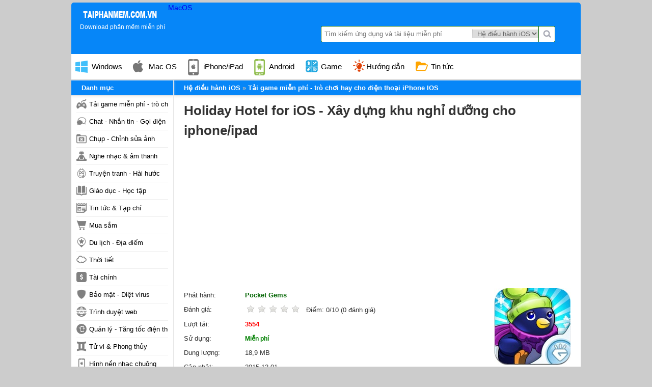

--- FILE ---
content_type: text/html; charset=UTF-8
request_url: https://taiphanmem.com.vn/tai-game-holiday-hotel-for-ios-xay-dung-khu-nghi-duong-cho-iphone-ipad-2065
body_size: 14398
content:

<!DOCTYPE html PUBLIC "-//WAPFORUM//DTD XHTML Mobile 1.0//vn" "http://www.wapforum.org/DTD/xhtml-mobile10.dtd">
<html>

<head>
    <meta http-equiv="Content-Type" content="text/html; charset=UTF-8">
    <title>Tải game Holiday Hotel for iOS - Xây dựng khu nghỉ dưỡng cho iphone/ipad</title>
    <meta name="description" content="Holiday Hotel for iOS, Bạn có thể xây dựng một khu nghỉ mát 5 sao và khám phá ra những bí mật của Secret Santa Party cho những vật nuôi của bạn trong kỳ nghỉ.">
    <meta name="keywords" content="Holiday Hotel for iOS, Holiday Hotel for iOS, Holiday Hotel 1.0, build resort, xây dựng khách sạn, xây dựng khu nghỉ dưỡng">
    <meta name="viewport" content="width=device-width">
    <meta name="language" content="vi">
    <meta content="https://taiphanmem.com.vn/tai-game-holiday-hotel-for-ios-xay-dung-khu-nghi-duong-cho-iphone-ipad-2065" itemprop="url" property="og:url">

    <meta property="og:title" content="Tải game Holiday Hotel for iOS - Xây dựng khu nghỉ dưỡng cho iphone/ipad" />
    <meta property="og:description" itemprop="description" content="Holiday Hotel for iOS, Bạn có thể xây dựng một khu nghỉ mát 5 sao và khám phá ra những bí mật của Secret Santa Party cho những vật nuôi của bạn trong kỳ nghỉ.">
    <meta property="og:image" itemprop="thumbnailUrl" content="https://taiphanmem.com.vn/data/images/319holiday-hotel-for-ios-xay-dung-khu-nghi-duong-cho-iphone-ipad.png">
    <link rel="stylesheet" href="https://taiphanmem.com.vn/css/reset.min.css">
    <link rel="stylesheet" href="https://taiphanmem.com.vn/css/style.min.css?v=2">
    
    <link rel="icon" sizes="228x228" href="https://taiphanmem.com.vn/images/favicon.ico" />

    <script type="text/javascript" src="https://code.jquery.com/jquery-3.5.1.min.js"></script>
    <script type="text/javascript" src="https://taiphanmem.com.vn/js/jquery.smartfixedobject.js"></script>
    <link rel="stylesheet" href="https://taiphanmem.com.vn/css/textlink.v3.css">
    <link rel="stylesheet" href="https://taiphanmem.com.vn/css/style.css">    <meta name="p:domain_verify" content="17815f5c167e888380f9b68d83bab1a7" />
    <link rel="alternate" href="https://taiphanmem.com.vn/tai-game-holiday-hotel-for-ios-xay-dung-khu-nghi-duong-cho-iphone-ipad-2065" hreflang="vi-vn" />
    <script async src="https://pagead2.googlesyndication.com/pagead/js/adsbygoogle.js?client=ca-pub-1405858229168267"
     crossorigin="anonymous"></script>
    <!-- Google Tag Manager -->
    <script>
        (function(w, d, s, l, i) {
            w[l] = w[l] || [];
            w[l].push({
                'gtm.start': new Date().getTime(),
                event: 'gtm.js'
            });
            var f = d.getElementsByTagName(s)[0],
                j = d.createElement(s),
                dl = l != 'dataLayer' ? '&l=' + l : '';
            j.async = true;
            j.src =
                'https://www.googletagmanager.com/gtm.js?id=' + i + dl;
            f.parentNode.insertBefore(j, f);
        })(window, document, 'script', 'dataLayer', 'GTM-TXVPMNC');
    </script>
    <!-- End Google Tag Manager -->

</head>

<body class="windows-theme bg-2" data-platform="windows">

    <div id="pages" class="indexpage">
        <div id="header">
            <div class="logo">
                <a href="https://taiphanmem.com.vn" title=""><img src="https://taiphanmem.com.vn/images/logo.png" title="Tải game Holiday Hotel for iOS - Xây dựng khu nghỉ dưỡng cho iphone/ipad" alt="Tải game Holiday Hotel for iOS - Xây dựng khu nghỉ dưỡng cho iphone/ipad">
                    <p class="slogan">Download phần mềm miễn phí</p>                </a>
            </div>

            <div class="detect_mobile"><a class="nav-item" href="https://taiphanmem.com.vn/mac-os/">MacOS</a></div>
            <script type='text/javascript'>
                function search() {
                    var key_s = document.getElementById('key_s').value;
                    var key = key_s.split(" ").join('-');
                    var type_s = document.getElementById('type_s').value;
                    if (key_s && type_s) {
                        location.href = 'https://taiphanmem.com.vn/search/' + type_s + '?keyword=' + key;

                    }
                }
            </script>
            <div class="searchbox">
                <form id="searchForm" onsubmit='search(); return false;' method="post">
                    <input data-type="search" x-webkit-speech="" speech="" type="text" value="" class="query" placeholder="Tìm kiếm ứng dụng và tài liệu miễn phí" id='key_s' name="key_s">
                    <select class="platforms" name="type_s" id="type_s">
                                                    <option  value="windows">Windows PC Laptop</option>
                                                    <option  value="mac-os">Mac OS</option>
                                                    <option selected="selected" value="ios">Hệ điều hành iOS</option>
                                                    <option  value="android">Hệ điều hành Android</option>
                                                    <option  value="huong-dan">Hướng dẫn</option>
                                            </select>
                    <button type="submit" data-role="button" class="btnsearch" title="Tìm kiếm" name="btnsearch">Tìm kiếm</button>
                </form>
            </div>

            <div class="mainNav clearfix">
                <ul>
                                            <li class="windows">
                            <a class="nav-item" href="https://taiphanmem.com.vn">
                                Windows
                            </a>
                                                    </li>
                        <li class="mac">
                            <a class="nav-item" href="https://taiphanmem.com.vn/mac-os/">
                                Mac OS
                            </a>
                            <ul><li>
                                      <a title="Bảo mật" href="https://taiphanmem.com.vn/mac-os/-bao-mat">
                                      <img class="icon-nav" src="https://taiphanmem.com.vn/data/images/23bao-mat.png">
                                      Bảo mật
                                     </a>
                               </li><li>
                                      <a title="Chat, Gọi Video, Nhắn tin" href="https://taiphanmem.com.vn/mac-os/-chat-goi-video-nhan-tin">
                                      <img class="icon-nav" src="https://taiphanmem.com.vn/data/images/32chat-goi-video-nhan-tin.png">
                                      Chat, Gọi Video, Nhắn tin
                                     </a>
                               </li><li>
                                      <a title="Bảo mật" href="https://taiphanmem.com.vn/mac-os/-bao-mat">
                                      <img class="icon-nav" src="https://taiphanmem.com.vn/data/images/42bao-mat.png">
                                      Bảo mật
                                     </a>
                               </li><li>
                                      <a title="Mạng - Internet" href="https://taiphanmem.com.vn/mac-os/-mang-internet">
                                      <img class="icon-nav" src="https://taiphanmem.com.vn/data/images/43mang-internet.png">
                                      Mạng - Internet
                                     </a>
                               </li><li>
                                      <a title="Phần mềm doanh nghiệp" href="https://taiphanmem.com.vn/mac-os/-phan-mem-doanh-nghiep">
                                      <img class="icon-nav" src="https://taiphanmem.com.vn/data/images/44phan-mem-doanh-nghiep.png">
                                      Phần mềm doanh nghiệp
                                     </a>
                               </li><li>
                                      <a title="Đồ họa - Thiết kế" href="https://taiphanmem.com.vn/mac-os/-do-hoa-thiet-ke">
                                      <img class="icon-nav" src="https://taiphanmem.com.vn/data/images/45do-hoa-thiet-ke.png">
                                      Đồ họa - Thiết kế
                                     </a>
                               </li><li>
                                      <a title="Tiện ích Hệ thống" href="https://taiphanmem.com.vn/mac-os/-tien-ich-he-thong">
                                      <img class="icon-nav" src="https://taiphanmem.com.vn/data/images/8464tien-ich-he-thong-mac-os-taingayvn.png">
                                      Tiện ích Hệ thống
                                     </a>
                               </li><li>
                                      <a title="Trình duyệt" href="https://taiphanmem.com.vn/mac-os/-trinh-duyet">
                                      <img class="icon-nav" src="https://taiphanmem.com.vn/data/images/7887trinh-duyet.png">
                                      Trình duyệt
                                     </a>
                               </li><li>
                                      <a title="Tải game miễn phí -  trò chơi hay cho Mac OS" href="https://taiphanmem.com.vn/mac-os/-tai-game-mien-phi--tro-choi-hay-cho-mac-os">
                                      <img class="icon-nav" src="https://taiphanmem.com.vn/data/images/5155game-tro-choi.png">
                                      Tải game miễn phí -  trò chơi hay cho Mac OS
                                     </a>
                               </li><li>
                                      <a title="Xem phim - Nghe nhạc" href="https://taiphanmem.com.vn/mac-os/-xem-phim-nghe-nhac">
                                      <img class="icon-nav" src="https://taiphanmem.com.vn/data/images/7744xem-phim-nghe-nhac.png">
                                      Xem phim - Nghe nhạc
                                     </a>
                               </li><li>
                                      <a title="Ứng dụng văn phòng" href="https://taiphanmem.com.vn/mac-os/-ung-dung-van-phong">
                                      <img class="icon-nav" src="https://taiphanmem.com.vn/data/images/182ung-dung-van-phong.png">
                                      Ứng dụng văn phòng
                                     </a>
                               </li><li>
                                      <a title="Giảng dạy - Học tập" href="https://taiphanmem.com.vn/mac-os/-giang-day-hoc-tap">
                                      <img class="icon-nav" src="https://taiphanmem.com.vn/data/images/4483giang-day-hoc-tap.png">
                                      Giảng dạy - Học tập
                                     </a>
                               </li><li>
                                      <a title="Hỗ trợ Upload, Download" href="https://taiphanmem.com.vn/mac-os/-ho-tro-upload-download">
                                      <img class="icon-nav" src="https://taiphanmem.com.vn/data/images/1336ho-tro-upload-download.png">
                                      Hỗ trợ Upload, Download
                                     </a>
                               </li></ul>                        </li>
                        <li class="ios">
                            <a class="nav-item" href="https://taiphanmem.com.vn/ios/">
                                iPhone/iPad
                            </a>
                        </li>
                        <li class="android">
                            <a class="nav-item" href="https://taiphanmem.com.vn/android/">
                                Android
                            </a>
                        </li>
                        <li class="game">
                                        <a class="nav-item" href="https://taiphanmem.com.vn/mac-os/48-game-tro-choi">
                                            Game
                                        </a>
                                    </li>
                        <li class="tip">
                            <a class="nav-item" href="https://taiphanmem.com.vn/huong-dan/">Hướng dẫn</a>
                            <ul>
                                <li>
                                      <a title="Hỏi đáp" href="https://taiphanmem.com.vn/hoi-dap/">
                                      <img class="icon-nav" src="https://taiphanmem.com.vn/data/images/giaoduc.png">
                                      Hỏi - Đáp
                                     </a>
                               </li><li>
                                      <a title="Thủ Thuật Internet" href="https://taiphanmem.com.vn/huong-dan/24-thu-thuat-internet">
                                      <img class="icon-nav" src="https://taiphanmem.com.vn/data/images/24thu-thuat-internet.png">
                                      Thủ Thuật Internet
                                     </a>
                               </li><li>
                                      <a title="Mẹo hay - chơi game" href="https://taiphanmem.com.vn/huong-dan/27-meo-hay-choi-game">
                                      <img class="icon-nav" src="https://taiphanmem.com.vn/data/images/9360meo-hay-choi-game.png">
                                      Mẹo hay - chơi game
                                     </a>
                               </li>                            </ul>

                        </li>

                        <li class="tailieu">
                            <a class="nav-item" href="https://taiphanmem.com.vn/tin-tuc">
                                Tin tức
                            </a>
                        </li>
                                    </ul>
                <div class="overlay"></div>
            </div>

            <div id="content" class="clearfix">
<!-- rating -->
<script src="https://taiphanmem.com.vn/rating/jquery.js" type="text/javascript"></script>
<link rel="stylesheet" href="https://taiphanmem.com.vn/rating/rating.css" />
<script type="text/javascript" src="https://taiphanmem.com.vn/rating/rating.js"></script>

<!-- tải xuống -->
<script type="text/javascript" src="https://taiphanmem.com.vn/js/jquery-1.7.2.min.js"></script>

<div itemscope itemtype="http://schema.org/Article" class="maincontent license-free">
    <div class=" breadcrumbs-nav">
        <div class="breadcrumbs" xmlns:v="http://rdf.data-vocabulary.org/#">
            <span typeof="v:Breadcrumb" class="breadcrumb">
                <a rel="v:url" property="v:title" href="https://taiphanmem.com.vn">Hệ điều hành iOS</a>
            </span>
            <span typeof="v:Breadcrumb" class="breadcrumb">
                <a rel="v:url" property="v:title" href="https://taiphanmem.com.vn/ios/29-tai-game-mien-phi--tro-choi-hay-cho-dien-thoai-iphone-ios">
                    <span itemprop="articleSection">Tải game miễn phí -  trò chơi hay cho điện thoại iPhone  IOS</span>
                </a>
            </span>

        </div>
    </div>
    <h1 class="detail-title" itemprop="headline">
        <!--<img itemprop="image" src="https://taiphanmem.com.vn/data/images/319holiday-hotel-for-ios-xay-dung-khu-nghi-duong-cho-iphone-ipad.png" alt="Holiday Hotel for iOS - Xây dựng khu nghỉ dưỡng cho iphone/ipad" title="Holiday Hotel for iOS - Xây dựng khu nghỉ dưỡng cho iphone/ipad" class="software-icon">-->
        <a itemprop="url" href="https://taiphanmem.com.vn/tai-game-holiday-hotel-for-ios-xay-dung-khu-nghi-duong-cho-iphone-ipad-2065" title="Holiday Hotel for iOS - Xây dựng khu nghỉ dưỡng cho iphone/ipad"><span itemprop="name">Holiday Hotel for iOS - Xây dựng khu nghỉ dưỡng cho iphone/ipad</span></a>
    </h1>
            <div align="center">
            <script async src="//pagead2.googlesyndication.com/pagead/js/adsbygoogle.js"></script>
            <!-- hop_cn_336x280 -->
            <ins class="adsbygoogle" style="display:block" data-ad-client="ca-pub-9712991236893533" data-ad-slot="6731386405" data-ad-format="auto"></ins>
        <script>
            (adsbygoogle = window.adsbygoogle || []).push({});
        </script>

      

        </div>
        <div class="detail-content">
        <img src="https://taiphanmem.com.vn/data/images/319holiday-hotel-for-ios-xay-dung-khu-nghi-duong-cho-iphone-ipad.png" class="detail-img" alt="Holiday Hotel for iOS - Xây dựng khu nghỉ dưỡng cho iphone/ipad" title="Holiday Hotel for iOS - Xây dựng khu nghỉ dưỡng cho iphone/ipad">
        <ul class="detail-info">
            <li class="publisher-info">
                <span class="item-label">Phát hành</span>
                <a href="#" target="_blank" rel="nofolow">
                    Pocket Gems                </a>
            </li>
            <li class="rating-info">
                <span class="item-label">Đánh giá</span>
                <span class="star">
                    <div class="product" itemprop="aggregateRating" itemscope="" itemtype="http://schema.org/AggregateRating">
                                        <div id="rating_2065" class="ratings"><div class="star_1 ratings_stars ratings_blank"></div><div class="star_2 ratings_stars ratings_blank"></div><div class="star_3 ratings_stars ratings_blank"></div><div class="star_4 ratings_stars ratings_blank"></div><div class="star_5 ratings_stars ratings_blank"></div><span class="total_votes"></span>                </span>
                Điểm: <span itemprop="ratingValue">0</span>/<span itemprop="bestRating">10</span> (<span itemprop="ratingCount">0</span> đánh giá)            </li>
            <li class="downloads-info">
                <span class="item-label">Lượt tải</span>
                <span class="item-info">
                    3554                </span>
            </li>
            <li class="license-info">
                <span class="item-label">Sử dụng</span>
                <span class="item-info">
                    <span class="free">Miễn phí</span>                </span>
            </li>
            <li class="filesize-info">
                <span class="item-label">Dung lượng</span>
                <span class="item-info">18,9 MB </span>
            </li>
            <li class="dateadded-info">
                <span class="item-label">Cập nhật</span>
                <span itemprop="datePublished" content="2015-12-01" class="item-info">
                    2015-12-01                </span>
            </li>
            <li class="requirements-info">
                <span class="item-label">Yêu cầu</span>
                <span class="item-info">iPhone, iPod touch, and iPad. iOS 3.1.3 or later </span>
            </li>
                    </ul>


        <div id="inpageAds"></div>
        <div class="download-info" id="downloadTop">
            <div align="center"> <a id="DownloadButtonTop" title="Download Holiday Hotel for iOS - Xây dựng khu nghỉ dưỡng cho iphone/ipad" href="https://taiphanmem.com.vn/tai-game-holiday-hotel-for-ios-xay-dung-khu-nghi-duong-cho-iphone-ipad-2065/tai-ve" rel="nofollow" class="download-button windows">
                    <span>Tải xuống</span>
                </a></div>


            <div align="center">
                <script async src="//pagead2.googlesyndication.com/pagead/js/adsbygoogle.js"></script>
                <!-- g2k_300x250_3 -->
                <ins class="adsbygoogle" style="display:inline-block;width:300px;height:250px" data-ad-client="ca-pub-9712991236893533" data-ad-slot="3275615600"></ins>
                <script>
                    (adsbygoogle = window.adsbygoogle || []).push({});
                </script>

                <!-- <script async src="https://pagead2.googlesyndication.com/pagead/js/adsbygoogle.js?client=ca-pub-1405858229168267" crossorigin="anonymous"></script> -->
                <!-- tpm_300x250 -->
                <!-- <ins class="adsbygoogle" style="display:inline-block;width:300px;height:250px" data-ad-client="ca-pub-1405858229168267" data-ad-slot="6060274910"></ins>
                <script>
                    (adsbygoogle = window.adsbygoogle || []).push({});
                </script> -->

            </div>

            <!--div class="sharebox"> 
                <div class="fb-like" data-href="https://taiphanmem.com.vn/tai-game-holiday-hotel-for-ios-xay-dung-khu-nghi-duong-cho-iphone-ipad-2065" data-width="100%" data-layout="button_count" data-action="like" data-show-faces="true" data-share="true"></div>
                
                <g:plusone size="medium" data-href="https://taiphanmem.com.vn/tai-game-holiday-hotel-for-ios-xay-dung-khu-nghi-duong-cho-iphone-ipad-2065"></g:plusone>                
            </div-->
            
        </div>


        <!--<div id="downloadbar" class="hide">
    <div class="brdwt clearfix">
     <div class="w_downloadbar">        
        <div id="floatleft"><a href="https://taiphanmem.com.vn/tai-game-holiday-hotel-for-ios-xay-dung-khu-nghi-duong-cho-iphone-ipad-2065/tai-ve">
            <span>Tải xuống</span>
        </a></div>        
        <h3 class="brname">Holiday Hotel for iOS - Xây dựng khu nghỉ dưỡng cho iphone/ipad</h3>
     </div>
    </div>
</div>-->

        <style type="text/css">
            .fancybox-custom .fancybox-skin {
                box-shadow: 0 0 50px #222;
            }

            #downloadbar {
                border-bottom: 5px solid #f9f9f9;
                background: #ddd;
                width: 100%;
                height: 60px;
                position: fixed;
                top: 0;
                left: 0;
                z-index: 99999;
                box-shadow: 0 3px 3px #ccc;
            }

            #downloadbar.show {
                display: block
            }

            #downloadbar.hide {
                display: none
            }
        </style>

        <script type="text/javascript" src="js/one.js"></script>

        <script type="text/javascript">
            $(function(n) {
                n("#downloadbar").hide(), n(window).bind("scroll", function() {
                    var t = n("#downloadTop").offset().top + n("#downloadTop").height(),
                        i = n(window).scrollTop(),
                        r = n("#downloadbar");
                    i > t ? r.slideDown("fast") : i <= t && r.fadeOut("fast")
                });
            });
            $(window).load(function() {
                $("#stickbox").sticky({
                    topSpacing: 75,
                    bottomSpacing: 400
                });
            });

            $(document).ready(function() {

                try {
                    //            var sxm= "<div class='clearfix'><div class='tit3f clearfix'><span>ỨNG DỤNG MOBILE LIÊN QUAN</span></div><ul class='list'>" + xres+  "</ul><br /><br /><br /></div>";
                    //           
                    //            $("#mobiapp").html(sxm);
                } catch (e) {}
                try {
                    $("#btnNews").click(function() {});
                } catch (e) {}
            });

            var nexturl = 'https://taiphanmem.com.vn';
        </script>



        <div itemprop="articleBody" class="description">
            <div class="detail-content">
<div class="title">&nbsp;</div>

<div class="textview">
<h2>Holiday Hotel for iOS - X&acirc;y dựng khu nghỉ dưỡng</h2>

<p style="text-align:justify"><strong>Bạn c&oacute; thể x&acirc;y dựng một khu nghỉ m&aacute;t 5 sao v&agrave; kh&aacute;m ph&aacute; ra những b&iacute; mật của Secret Santa Party cho những vật nu&ocirc;i của bạn trong kỳ nghỉ.</strong></p>

<p style="text-align:justify">Xin lưu &yacute;: Tr&ograve; chơi n&agrave;y cho ph&eacute;p bạn mua c&aacute;c sản phẩm trong tr&ograve; chơi bằng tiền thật. Vui l&ograve;ng v&ocirc; hiệu h&oacute;a trong app-purchases tr&ecirc;n thiết bị của bạn nếu bạn kh&ocirc;ng muốn truy cập t&iacute;nh năng n&agrave;y.</p>

<p style="text-align:justify">X&acirc;y dựng kh&aacute;ch sạn theo chủ đề của kỳ nghỉ, bạn sẽ mở kh&oacute;a một con vật cưng với sau khi x&acirc;y dựng xong một ph&ograve;ng v&agrave; đặt ch&uacute;ng v&agrave;o bữa tiệc b&iacute; mật của Santa. Với mỗi một vật nu&ocirc;i b&iacute; mật của Santa hiện tại bạn c&oacute; thể t&igrave;m thấy trong ph&ograve;ng của m&igrave;nh &ndash; bạn c&oacute; thể t&igrave;m ra những g&igrave; m&agrave; họ đang c&oacute;? Vật nu&ocirc;i của bạn c&oacute; thể thưởng thức nhiều hoạt động vui chơi cho m&ugrave;a đ&ocirc;ng.</p>

<p style="text-align:justify">&nbsp;</p>

<p style="text-align:center"><img alt="Holiday Hotel for iOS" src="https://i.dowload.vn/Data/image/2012/03/02/Holiday-Hotel-3.jpg" /></p>

<p style="text-align:center">&nbsp;</p>

<h3>Rất nhiều t&iacute;nh năng tuyệt vời!</h3>

<p style="text-align:justify">- 40 ph&ograve;ng kh&aacute;c nhau cho tất cả c&aacute;c chủ đề, h&igrave;nh dạng v&agrave; k&iacute;ch cỡ.</p>

<p style="text-align:justify">- Hơn 40 vật nu&ocirc;i kh&aacute;c nhau từ tuần lộc đến kỳ l&acirc;n huyền diệu.</p>

<p style="text-align:justify">- Thu&ecirc; những người l&ugrave;n của &ocirc;ng gi&agrave; Noel để chăm s&oacute;c cho vật nu&ocirc;i của bạn.</p>

<p style="text-align:justify">- X&acirc;y dựng nh&agrave; m&aacute;y sản xuất m&oacute;n tr&aacute;ng miệng cho vật nu&ocirc;i để ch&uacute;ng được tận hưởng một kỳ nghỉ ngọt ng&agrave;o.</p>

<p style="text-align:justify">- Tạo ra kh&aacute;ch sạn c&aacute;ch bố tr&iacute; thực sự s&aacute;ng tạo.</p>

<p style="text-align:justify">- Thu tiền từ kh&aacute;ch h&agrave;ng của bạn v&agrave; sử dụng n&oacute; để x&acirc;y dựng một kh&aacute;ch sạn lớn hơn v&agrave; tốt hơn.</p>

<p style="text-align:justify">- Mở kh&oacute;a ph&ograve;ng mới v&agrave; động vật mới ở mỗi cấp.</p>

<p style="text-align:justify">- Trang tr&iacute; kh&aacute;ch sạn của bạn để thu h&uacute;t kh&aacute;ch nhiều hơn nữa.</p>

<p style="text-align:justify">- Gh&eacute; thăm bạn b&egrave; của bạn v&agrave; chơi với nhau.</p>

<p style="text-align:justify">- Hỗ trợ iPod Touch, iPhone v&agrave; iPad.</p>

<p style="text-align:right">&nbsp;</p>
</div>
</div>

<div class="clear">&nbsp;</div>
            <!--<p>Xem bằng ngôn ngữ tiếng anh: <a href="http://en.taiphanmem.com.vn/down-app-holiday-hotel-for-ios-build-resorts-for-iphone--ipad-2065">Down app Holiday Hotel for iOS - Build resorts for iphone / ipad</a></p>-->
        </div>


        <div class="download-info download-bottom clearfix">
            <a id="DownloadButtonBottom" title="Download Holiday Hotel for iOS - Xây dựng khu nghỉ dưỡng cho iphone/ipad" href="https://taiphanmem.com.vn/tai-game-holiday-hotel-for-ios-xay-dung-khu-nghi-duong-cho-iphone-ipad-2065/tai-ve" rel="nofollow" class="download-button">
                <span>Tải xuống</span>
            </a>
        </div>

        <div align="center">
            <script async src="//pagead2.googlesyndication.com/pagead/js/adsbygoogle.js"></script>
            <!-- g2k_300x250_2 -->
            <ins class="adsbygoogle" style="display:inline-block;width:300px;height:250px" data-ad-client="ca-pub-9712991236893533" data-ad-slot="4891949606"></ins>
            <script>
                (adsbygoogle = window.adsbygoogle || []).push({});
            </script>

            <!-- <script async src="https://pagead2.googlesyndication.com/pagead/js/adsbygoogle.js?client=ca-pub-1405858229168267" crossorigin="anonymous"></script> -->
            <!-- tpm_300x250 -->
            <!-- <ins class="adsbygoogle" style="display:inline-block;width:300px;height:250px" data-ad-client="ca-pub-1405858229168267" data-ad-slot="6060274910"></ins>
            <script>
                (adsbygoogle = window.adsbygoogle || []).push({});
            </script> -->

        </div>

        <div class="tags">
            <span>Tìm thêm:</span>
            <a href="https://taiphanmem.com.vn/search/Holiday-Hotel-for-iOS/ios">Holiday Hotel for iOS</a><a href="https://taiphanmem.com.vn/search/Holiday-Hotel-1.0/ios"> Holiday Hotel 1.0</a><a href="https://taiphanmem.com.vn/search/build-resort/ios"> build resort</a><a href="https://taiphanmem.com.vn/search//ios"></a></div><div class="relatedlist">
            <h2 class="title">Ứng dụng tương tự và liên quan</h2>
            <ul class="list-items"><li class="list-item">
                    <a class="imageslink" href="https://taiphanmem.com.vn/tai-game-vegas-hd-for-ios-111-mang-xa-hoi-game-bai-hap-dan-cho-ipjhone-ipad-2087" title="Vegas HD for iOS 1.1.1 - Mạng xã hội game bài hấp dẫn cho ipjhone/ipad">
                        <img class="iconimg" src="https://taiphanmem.com.vn/data/images/2918vegas-hd-for-ios-111-mang-xa-hoi-game-bai-hap-dan-cho-ipjhone-ipad.png" alt="Vegas HD for iOS 1.1.1 - Mạng xã hội game bài hấp dẫn cho ipjhone/ipad" title="Vegas HD for iOS 1.1.1 - Mạng xã hội game bài hấp dẫn cho ipjhone/ipad">
                        Vegas HD for iOS 1.1.1 - Mạng xã hội game bài hấp dẫn cho ipjhone/ipad
                            <em>3,903</em>
                    </a>
                </li><li class="list-item">
                    <a class="imageslink" href="https://taiphanmem.com.vn/tai-game-streetball-for-ios-133-game-bong-ro-hap-dan-tren-iphone-ipad-2085" title="Streetball for iOS 1.3.3 - Game bóng rổ hấp dẫn trên iPhone/iPad">
                        <img class="iconimg" src="https://taiphanmem.com.vn/data/images/740streetball-for-ios-133-game-bong-ro-hap-dan-tren-iphone-ipad.png" alt="Streetball for iOS 1.3.3 - Game bóng rổ hấp dẫn trên iPhone/iPad" title="Streetball for iOS 1.3.3 - Game bóng rổ hấp dẫn trên iPhone/iPad">
                        Streetball for iOS 1.3.3 - Game bóng rổ hấp dẫn trên iPhone/iPad
                            <em>3,535</em>
                    </a>
                </li><li class="list-item">
                    <a class="imageslink" href="https://taiphanmem.com.vn/tai-game-happy-chef-hd-for-ipad-quan-ly-nha-hang-cua-rieng-minh-cho-iphone-ipad-2084" title="Happy Chef HD for iPad - Quản lý nhà hàng của riêng mình cho iphone/ipad">
                        <img class="iconimg" src="https://taiphanmem.com.vn/data/images/6104happy-chef-hd-for-ipad-quan-ly-nha-hang-cua-rieng-minh-cho-iphone-ipad.png" alt="Happy Chef HD for iPad - Quản lý nhà hàng của riêng mình cho iphone/ipad" title="Happy Chef HD for iPad - Quản lý nhà hàng của riêng mình cho iphone/ipad">
                        Happy Chef HD for iPad - Quản lý nhà hàng của riêng mình cho iphone/ipad
                            <em>3,585</em>
                    </a>
                </li><li class="list-item">
                    <a class="imageslink" href="https://taiphanmem.com.vn/tai-game-tiny-chef-for-ios-166-game-nau-an-cho-iphone-ipad-2083" title="Tiny Chef for iOS 1.6.6 - Game nấu ăn cho iPhone/iPad">
                        <img class="iconimg" src="https://taiphanmem.com.vn/data/images/2651tiny-chef-for-ios-166-game-nau-an-cho-iphone-ipad.png" alt="Tiny Chef for iOS 1.6.6 - Game nấu ăn cho iPhone/iPad" title="Tiny Chef for iOS 1.6.6 - Game nấu ăn cho iPhone/iPad">
                        Tiny Chef for iOS 1.6.6 - Game nấu ăn cho iPhone/iPad
                            <em>4,066</em>
                    </a>
                </li><li class="list-item">
                    <a class="imageslink" href="https://taiphanmem.com.vn/tai-game-fortune-coins-for-ios-dong-xu-may-man-cho-iphone-ipad-2081" title="Fortune Coins for iOS - Đồng xu may mắn cho iphone/ipad">
                        <img class="iconimg" src="https://taiphanmem.com.vn/data/images/2772fortune-coins-for-ios-dong-xu-may-man-cho-iphone-ipad.png" alt="Fortune Coins for iOS - Đồng xu may mắn cho iphone/ipad" title="Fortune Coins for iOS - Đồng xu may mắn cho iphone/ipad">
                        Fortune Coins for iOS - Đồng xu may mắn cho iphone/ipad
                            <em>3,716</em>
                    </a>
                </li><li class="list-item">
                    <a class="imageslink" href="https://taiphanmem.com.vn/tai-game-songpop-free-for-ios-game-cho-nguoi-yeu-nhac-tren-iphone-ipad-2078" title="SongPop Free for iOS - Game cho người yêu nhạc trên iPhone/ipad">
                        <img class="iconimg" src="https://taiphanmem.com.vn/data/images/511songpop-free-for-ios-game-cho-nguoi-yeu-nhac-tren-iphone-ipad.png" alt="SongPop Free for iOS - Game cho người yêu nhạc trên iPhone/ipad" title="SongPop Free for iOS - Game cho người yêu nhạc trên iPhone/ipad">
                        SongPop Free for iOS - Game cho người yêu nhạc trên iPhone/ipad
                            <em>3,646</em>
                    </a>
                </li><li class="list-item">
                    <a class="imageslink" href="https://taiphanmem.com.vn/tai-game-cannon-ball-for-ios-xay-dung-phao-dai-cho-iphone-ipad-2077" title="Cannon Ball For iOS - Xây dựng pháo đài -cho iphone/ipad">
                        <img class="iconimg" src="https://taiphanmem.com.vn/data/images/6478cannon-ball-for-ios-xay-dung-phao-dai-cho-iphone-ipad.png" alt="Cannon Ball For iOS - Xây dựng pháo đài -cho iphone/ipad" title="Cannon Ball For iOS - Xây dựng pháo đài -cho iphone/ipad">
                        Cannon Ball For iOS - Xây dựng pháo đài -cho iphone/ipad
                            <em>3,623</em>
                    </a>
                </li><li class="list-item">
                    <a class="imageslink" href="https://taiphanmem.com.vn/tai-game-flypad-steering-wheel-for-iphone-bien-iphone-thanh-bo-dieu-khien-tu-xa-2075" title="Flypad Steering Wheel for iPhone - Biến iPhone thành bộ điều khiển từ xa">
                        <img class="iconimg" src="https://taiphanmem.com.vn/data/images/8842flypad-steering-wheel-for-iphone-bien-iphone-thanh-bo-dieu-khien-tu-xa.png" alt="Flypad Steering Wheel for iPhone - Biến iPhone thành bộ điều khiển từ xa" title="Flypad Steering Wheel for iPhone - Biến iPhone thành bộ điều khiển từ xa">
                        Flypad Steering Wheel for iPhone - Biến iPhone thành bộ điều khiển từ xa
                            <em>3,562</em>
                    </a>
                </li><li class="list-item">
                    <a class="imageslink" href="https://taiphanmem.com.vn/tai-game-farm-frenzy-origins-for-ipad-quan-ly-trang-trai-cua-rieng-minh-cho-iphone-ipad-2073" title="Farm Frenzy: Origins for iPad - Quản lý trang trại của riêng mình cho iphone/ipad">
                        <img class="iconimg" src="https://taiphanmem.com.vn/data/images/974farm-frenzy-origins-for-ipad-quan-ly-trang-trai-cua-rieng-minh-cho-iphone-ipad.png" alt="Farm Frenzy: Origins for iPad - Quản lý trang trại của riêng mình cho iphone/ipad" title="Farm Frenzy: Origins for iPad - Quản lý trang trại của riêng mình cho iphone/ipad">
                        Farm Frenzy: Origins for iPad - Quản lý trang trại của riêng mình cho iphone/ipad
                            <em>3,699</em>
                    </a>
                </li><li class="list-item">
                    <a class="imageslink" href="https://taiphanmem.com.vn/tai-game-piggly-hd-for-ipad-game-giup-piggly-di-hai-tao-cho-iphone-ipad-2071" title="Piggly HD for iPad - Game Giúp Piggly đi hái táo cho iphone/ipad">
                        <img class="iconimg" src="https://taiphanmem.com.vn/data/images/1421piggly-hd-for-ipad-game-giup-piggly-di-hai-tao-cho-iphone-ipad.png" alt="Piggly HD for iPad - Game Giúp Piggly đi hái táo cho iphone/ipad" title="Piggly HD for iPad - Game Giúp Piggly đi hái táo cho iphone/ipad">
                        Piggly HD for iPad - Game Giúp Piggly đi hái táo cho iphone/ipad
                            <em>3,600</em>
                    </a>
                </li><li class="list-item">
                    <a class="imageslink" href="https://taiphanmem.com.vn/tai-game-firefly-hero-hd-free-for-ipad-game-giai-tri-cho-ipad-2069" title="Firefly Hero HD Free for iPad - Game giải trí cho iPad">
                        <img class="iconimg" src="https://taiphanmem.com.vn/data/images/2716firefly-hero-hd-free-for-ipad-game-giai-tri-cho-ipad.png" alt="Firefly Hero HD Free for iPad - Game giải trí cho iPad" title="Firefly Hero HD Free for iPad - Game giải trí cho iPad">
                        Firefly Hero HD Free for iPad - Game giải trí cho iPad
                            <em>3,455</em>
                    </a>
                </li><li class="list-item">
                    <a class="imageslink" href="https://taiphanmem.com.vn/tai-game-sunshine-acres-lite-for-ios-tro-choi-nong-trai-cho-iphone-ipad-2066" title="Sunshine Acres Lite For iOS - Trò chơi nông trại cho iphone/ipad">
                        <img class="iconimg" src="https://taiphanmem.com.vn/data/images/1879sunshine-acres-lite-for-ios-tro-choi-nong-trai-cho-iphone-ipad.png" alt="Sunshine Acres Lite For iOS - Trò chơi nông trại cho iphone/ipad" title="Sunshine Acres Lite For iOS - Trò chơi nông trại cho iphone/ipad">
                        Sunshine Acres Lite For iOS - Trò chơi nông trại cho iphone/ipad
                            <em>3,634</em>
                    </a>
                </li><li class="list-item">
                    <a class="imageslink" href="https://taiphanmem.com.vn/tai-game-wordsearch-hd-free-for-ios-tro-choi-tim-o-chu-cho-iphone-ipad-2063" title="WordSearch HD Free For iOS - Trò chơi tìm ô chữ cho iphone/ipad">
                        <img class="iconimg" src="https://taiphanmem.com.vn/data/images/8956wordsearch-hd-free-for-ios-tro-choi-tim-o-chu-cho-iphone-ipad.png" alt="WordSearch HD Free For iOS - Trò chơi tìm ô chữ cho iphone/ipad" title="WordSearch HD Free For iOS - Trò chơi tìm ô chữ cho iphone/ipad">
                        WordSearch HD Free For iOS - Trò chơi tìm ô chữ cho iphone/ipad
                            <em>3,501</em>
                    </a>
                </li><li class="list-item">
                    <a class="imageslink" href="https://taiphanmem.com.vn/tai-game-beat-the-boss-cho-ios-21-game-danh-sep-xa-stress-tren-iphone-ipad-2061" title="Beat the Boss cho iOS 2.1 - Game đánh sếp xả stress trên iPhone/iPad">
                        <img class="iconimg" src="https://taiphanmem.com.vn/data/images/3145beat-the-boss-cho-ios-21-game-danh-sep-xa-stress-tren-iphone-ipad.png" alt="Beat the Boss cho iOS 2.1 - Game đánh sếp xả stress trên iPhone/iPad" title="Beat the Boss cho iOS 2.1 - Game đánh sếp xả stress trên iPhone/iPad">
                        Beat the Boss cho iOS 2.1 - Game đánh sếp xả stress trên iPhone/iPad
                            <em>3,640</em>
                    </a>
                </li><li class="list-item">
                    <a class="imageslink" href="https://taiphanmem.com.vn/tai-game-nitro-nation-drag-racing-cho-ios-169-game-dua-xe-da-chien-cho-iphone-ipad-2060" title="Nitro Nation Drag Racing cho iOS 1.6.9 - Game đua xe dã chiến cho iPhone/iPad">
                        <img class="iconimg" src="https://taiphanmem.com.vn/data/images/236nitro-nation-drag-racing-cho-ios-169-game-dua-xe-da-chien-cho-iphone-ipad.png" alt="Nitro Nation Drag Racing cho iOS 1.6.9 - Game đua xe dã chiến cho iPhone/iPad" title="Nitro Nation Drag Racing cho iOS 1.6.9 - Game đua xe dã chiến cho iPhone/iPad">
                        Nitro Nation Drag Racing cho iOS 1.6.9 - Game đua xe dã chiến cho iPhone/iPad
                            <em>4,126</em>
                    </a>
                </li><li class="list-item">
                    <a class="imageslink" href="https://taiphanmem.com.vn/tai-game-heroes-of-camelot-cho-ios-370-game-anh-hung-camelot-tren-iphone-ipad-2058" title="Heroes of Camelot cho iOS 3.7.0 - Game anh hùng Camelot trên iPhone/iPad">
                        <img class="iconimg" src="https://taiphanmem.com.vn/data/images/5431heroes-of-camelot-cho-ios-370-game-anh-hung-camelot-tren-iphone-ipad.png" alt="Heroes of Camelot cho iOS 3.7.0 - Game anh hùng Camelot trên iPhone/iPad" title="Heroes of Camelot cho iOS 3.7.0 - Game anh hùng Camelot trên iPhone/iPad">
                        Heroes of Camelot cho iOS 3.7.0 - Game anh hùng Camelot trên iPhone/iPad
                            <em>3,863</em>
                    </a>
                </li><li class="list-item">
                    <a class="imageslink" href="https://taiphanmem.com.vn/tai-game-chicken-invaders-5-cho-ios-112-game-ban-ga-phan-5-tren-iphone-ipad-2056" title="Chicken Invaders 5 cho iOS 1.12 - Game bắn gà phần 5 trên iPhone/iPad">
                        <img class="iconimg" src="https://taiphanmem.com.vn/data/images/9671chicken-invaders-5-cho-ios-112-game-ban-ga-phan-5-tren-iphone-ipad.png" alt="Chicken Invaders 5 cho iOS 1.12 - Game bắn gà phần 5 trên iPhone/iPad" title="Chicken Invaders 5 cho iOS 1.12 - Game bắn gà phần 5 trên iPhone/iPad">
                        Chicken Invaders 5 cho iOS 1.12 - Game bắn gà phần 5 trên iPhone/iPad
                            <em>4,673</em>
                    </a>
                </li><li class="list-item">
                    <a class="imageslink" href="https://taiphanmem.com.vn/tai-game-no-zombies-allowed-for-ios-game-giai-tri-cho-iphone-ipad-2055" title="No Zombies Allowed for iOS - Game giải trí cho iPhone/ipad">
                        <img class="iconimg" src="https://taiphanmem.com.vn/data/images/2802no-zombies-allowed-for-ios-game-giai-tri-cho-iphone-ipad.png" alt="No Zombies Allowed for iOS - Game giải trí cho iPhone/ipad" title="No Zombies Allowed for iOS - Game giải trí cho iPhone/ipad">
                        No Zombies Allowed for iOS - Game giải trí cho iPhone/ipad
                            <em>3,681</em>
                    </a>
                </li><li class="list-item">
                    <a class="imageslink" href="https://taiphanmem.com.vn/tai-game-feed-the-robot-lite-for-ios-cuoc-phieu-luu-cua-robot-food-cho-iphone-ipad-2053" title="Feed the Robot Lite for iOS - Cuộc phiêu lưu của Robot Food cho iphone/ipad">
                        <img class="iconimg" src="https://taiphanmem.com.vn/data/images/6426feed-the-robot-lite-for-ios-cuoc-phieu-luu-cua-robot-food-cho-iphone-ipad.png" alt="Feed the Robot Lite for iOS - Cuộc phiêu lưu của Robot Food cho iphone/ipad" title="Feed the Robot Lite for iOS - Cuộc phiêu lưu của Robot Food cho iphone/ipad">
                        Feed the Robot Lite for iOS - Cuộc phiêu lưu của Robot Food cho iphone/ipad
                            <em>3,403</em>
                    </a>
                </li><li class="list-item">
                    <a class="imageslink" href="https://taiphanmem.com.vn/tai-game-mastersoft-solitaire-for-ios-game-xep-bai-hap-dan-cho-iphone-ipad-2052" title="Mastersoft Solitaire for iOS - Game xếp bài hấp dẫn cho iPhone/ipad">
                        <img class="iconimg" src="https://taiphanmem.com.vn/data/images/8755mastersoft-solitaire-for-ios-game-xep-bai-hap-dan-cho-iphone-ipad.png" alt="Mastersoft Solitaire for iOS - Game xếp bài hấp dẫn cho iPhone/ipad" title="Mastersoft Solitaire for iOS - Game xếp bài hấp dẫn cho iPhone/ipad">
                        Mastersoft Solitaire for iOS - Game xếp bài hấp dẫn cho iPhone/ipad
                            <em>3,108</em>
                    </a>
                </li></ul>

        </div>            <div class="fb-comments" data-href="https://taiphanmem.com.vn/tai-game-holiday-hotel-for-ios-xay-dung-khu-nghi-duong-cho-iphone-ipad-2065" data-width="100%" data-numposts="5"></div>

            


        </div>
    </div>

    <div class="menuleft">

    <div id="categorynav" class="navigation">
        <div class="title">Danh mục </div>
        <ul class="list-nav">
            <li>
                  <a title="Tải game miễn phí -  trò chơi hay cho điện thoại iPhone  IOS" href="https://taiphanmem.com.vn/ios/29-tai-game-mien-phi--tro-choi-hay-cho-dien-thoai-iphone-ios"> 
                  <img class="icon-nav" align="left" src="https://taiphanmem.com.vn/data/images/9486game-tro-choi.png">
                  Tải game miễn phí -  trò chơi hay cho điện thoại iPhone  IOS
                 </a>
           </li><li>
                  <a title="Chat - Nhắn tin - Gọi điện" href="https://taiphanmem.com.vn/ios/52-chat-nhan-tin-goi-dien"> 
                  <img class="icon-nav" align="left" src="https://taiphanmem.com.vn/data/images/5292chat-nhan-tin-goi-dien.png">
                  Chat - Nhắn tin - Gọi điện
                 </a>
           </li><li>
                  <a title="Chụp - Chỉnh sửa ảnh" href="https://taiphanmem.com.vn/ios/53-chup-chinh-sua-anh"> 
                  <img class="icon-nav" align="left" src="https://taiphanmem.com.vn/data/images/4692chup-chinh-sua-anh.png">
                  Chụp - Chỉnh sửa ảnh
                 </a>
           </li><li>
                  <a title="Nghe nhạc & âm thanh" href="https://taiphanmem.com.vn/ios/54-nghe-nhac-am-thanh"> 
                  <img class="icon-nav" align="left" src="https://taiphanmem.com.vn/data/images/7207nghe-nhac-&-am-thanh.png">
                  Nghe nhạc & âm thanh
                 </a>
           </li><li>
                  <a title="Truyện tranh - Hài hước" href="https://taiphanmem.com.vn/ios/55-truyen-tranh-hai-huoc"> 
                  <img class="icon-nav" align="left" src="https://taiphanmem.com.vn/data/images/1917truyen-tranh-hai-huoc.png">
                  Truyện tranh - Hài hước
                 </a>
           </li><li>
                  <a title="Giáo dục - Học tập" href="https://taiphanmem.com.vn/ios/56-giao-duc-hoc-tap"> 
                  <img class="icon-nav" align="left" src="https://taiphanmem.com.vn/data/images/8854giao-duc-hoc-tap.png">
                  Giáo dục - Học tập
                 </a>
           </li><li>
                  <a title="Tin tức & Tạp chí" href="https://taiphanmem.com.vn/ios/57-tin-tuc-tap-chi"> 
                  <img class="icon-nav" align="left" src="https://taiphanmem.com.vn/data/images/6861tin-tuc-&-tap-chi.png">
                  Tin tức & Tạp chí
                 </a>
           </li><li>
                  <a title="Mua sắm" href="https://taiphanmem.com.vn/ios/58-mua-sam"> 
                  <img class="icon-nav" align="left" src="https://taiphanmem.com.vn/data/images/8426mua-sam.png">
                  Mua sắm
                 </a>
           </li><li>
                  <a title="Du lịch - Địa điểm" href="https://taiphanmem.com.vn/ios/59-du-lich-dia-diem"> 
                  <img class="icon-nav" align="left" src="https://taiphanmem.com.vn/data/images/6556du-lich-dia-diem.png">
                  Du lịch - Địa điểm
                 </a>
           </li><li>
                  <a title="Thời tiết" href="https://taiphanmem.com.vn/ios/60-thoi-tiet"> 
                  <img class="icon-nav" align="left" src="https://taiphanmem.com.vn/data/images/9549thoi-tiet.png">
                  Thời tiết
                 </a>
           </li><li>
                  <a title="Tài chính" href="https://taiphanmem.com.vn/ios/61-tai-chinh"> 
                  <img class="icon-nav" align="left" src="https://taiphanmem.com.vn/data/images/3140tai-chinh.png">
                  Tài chính
                 </a>
           </li><li>
                  <a title="Bảo mật - Diệt virus" href="https://taiphanmem.com.vn/ios/62-bao-mat-diet-virus"> 
                  <img class="icon-nav" align="left" src="https://taiphanmem.com.vn/data/images/1415bao-mat-diet-virus.png">
                  Bảo mật - Diệt virus
                 </a>
           </li><li>
                  <a title="Trình duyệt web" href="https://taiphanmem.com.vn/ios/63-trinh-duyet-web"> 
                  <img class="icon-nav" align="left" src="https://taiphanmem.com.vn/data/images/8798trinh-duyet-web.png">
                  Trình duyệt web
                 </a>
           </li><li>
                  <a title="Quản lý - Tăng tốc điện thoại" href="https://taiphanmem.com.vn/ios/64-quan-ly-tang-toc-dien-thoai"> 
                  <img class="icon-nav" align="left" src="https://taiphanmem.com.vn/data/images/4983quan-ly-tang-toc-dien-thoai.png">
                  Quản lý - Tăng tốc điện thoại
                 </a>
           </li><li>
                  <a title="Tử vi & Phong thủy" href="https://taiphanmem.com.vn/ios/65-tu-vi-phong-thuy"> 
                  <img class="icon-nav" align="left" src="https://taiphanmem.com.vn/data/images/6730tu-vi-&-phong-thuy.png">
                  Tử vi & Phong thủy
                 </a>
           </li><li>
                  <a title="Hình nền nhạc chuông" href="https://taiphanmem.com.vn/ios/66-hinh-nen-nhac-chuong"> 
                  <img class="icon-nav" align="left" src="https://taiphanmem.com.vn/data/images/8891hinh-nen-nhac-chuong.png">
                  Hình nền nhạc chuông
                 </a>
           </li><li>
                  <a title="Xem phim & Video" href="https://taiphanmem.com.vn/ios/67-xem-phim-video"> 
                  <img class="icon-nav" align="left" src="https://taiphanmem.com.vn/data/images/5879xem-phim-&-video.png">
                  Xem phim & Video
                 </a>
           </li><li>
                  <a title="Giải trí" href="https://taiphanmem.com.vn/ios/68-giai-tri"> 
                  <img class="icon-nav" align="left" src="https://taiphanmem.com.vn/data/images/6682giai-tri.png">
                  Giải trí
                 </a>
           </li><li>
                  <a title="Y tế - Sức khỏe" href="https://taiphanmem.com.vn/ios/69-y-te-suc-khoe"> 
                  <img class="icon-nav" align="left" src="https://taiphanmem.com.vn/data/images/9126y-te-suc-khoe.png">
                  Y tế - Sức khỏe
                 </a>
           </li><li>
                  <a title="Bản đồ - Định vị" href="https://taiphanmem.com.vn/ios/70-ban-do-dinh-vi"> 
                  <img class="icon-nav" align="left" src="https://taiphanmem.com.vn/data/images/9984ban-do-dinh-vi.png">
                  Bản đồ - Định vị
                 </a>
           </li><li>
                  <a title="Văn phòng" href="https://taiphanmem.com.vn/ios/71-van-phong"> 
                  <img class="icon-nav" align="left" src="https://taiphanmem.com.vn/data/images/3170van-phong.png">
                  Văn phòng
                 </a>
           </li><li>
                  <a title="Công cụ hỗ trợ" href="https://taiphanmem.com.vn/ios/72-cong-cu-ho-tro"> 
                  <img class="icon-nav" align="left" src="https://taiphanmem.com.vn/data/images/9936cong-cu-ho-tro.png">
                  Công cụ hỗ trợ
                 </a>
           </li><li>
                  <a title="Email - Internet" href="https://taiphanmem.com.vn/ios/73-email-internet"> 
                  <img class="icon-nav" align="left" src="https://taiphanmem.com.vn/data/images/1294email-internet.png">
                  Email - Internet
                 </a>
           </li><li>
                  <a title="Mạng xã hội" href="https://taiphanmem.com.vn/ios/74-mang-xa-hoi"> 
                  <img class="icon-nav" align="left" src="https://taiphanmem.com.vn/data/images/1596mang-xa-hoi.png">
                  Mạng xã hội
                 </a>
           </li>        </ul>
    </div>

    
    <div class="wbox">
        <div class="wbox-title">Hướng dẫn</div>
        <div class="wbox-body">
            <ul class="list-items">
                <li class="list-item">
                <a class="imageslink" href="https://taiphanmem.com.vn/download-tong-hop-cac-lenh-de-che-co-ban-434" title="Tổng hợp các lệnh đế chế cơ bản">
                    <img class="iconimg" src="https://taiphanmem.com.vn/data/images/5681tong-hop-cac-lenh-de-che-co-ban.png" title="Tổng hợp các lệnh đế chế cơ bản" alt="Tổng hợp các lệnh đế chế cơ bản">
                    Tổng hợp các lệnh đế chế cơ bản
                </a>
            </li><li class="list-item">
                <a class="imageslink" href="https://taiphanmem.com.vn/download-huong-dan-dung-ak-47-va-m4a1-trong-counter-strike-436" title="Hướng dẫn dùng AK 47 và M4A1 trong Counter Strike">
                    <img class="iconimg" src="https://taiphanmem.com.vn/data/images/4145huong-dan-dung-ak-47-va-m4a1-trong-counter-strike.png" title="Hướng dẫn dùng AK 47 và M4A1 trong Counter Strike" alt="Hướng dẫn dùng AK 47 và M4A1 trong Counter Strike">
                    Hướng dẫn dùng AK 47 và M4A1 trong Counter Strike
                </a>
            </li><li class="list-item">
                <a class="imageslink" href="https://taiphanmem.com.vn/download-cac-quan-hay-su-dung-trong-game-de-che-441" title="Các quân hay sử dụng trong game đế chế">
                    <img class="iconimg" src="https://taiphanmem.com.vn/data/images/8910cac-quan-hay-su-dung-trong-game-de-che.png" title="Các quân hay sử dụng trong game đế chế" alt="Các quân hay sử dụng trong game đế chế">
                    Các quân hay sử dụng trong game đế chế
                </a>
            </li><li class="list-item">
                <a class="imageslink" href="https://taiphanmem.com.vn/download-cac-phim-tat-trong-game-aoe-442" title="Các phím tắt trong game AOE">
                    <img class="iconimg" src="https://taiphanmem.com.vn/data/images/9258cac-phim-tat-trong-game-aoe.png" title="Các phím tắt trong game AOE" alt="Các phím tắt trong game AOE">
                    Các phím tắt trong game AOE
                </a>
            </li><li class="list-item">
                <a class="imageslink" href="https://taiphanmem.com.vn/download-lenh-ma-game-cuop-duong-pho-gta-vice-city-tong-hop-443" title="Lệnh, mã game Cướp đường phố Gta Vice City tổng hợp">
                    <img class="iconimg" src="https://taiphanmem.com.vn/data/images/5605lenh-ma-game-cuop-duong-pho-gta-vice-city-tong-hop.png" title="Lệnh, mã game Cướp đường phố Gta Vice City tổng hợp" alt="Lệnh, mã game Cướp đường phố Gta Vice City tổng hợp">
                    Lệnh, mã game Cướp đường phố Gta Vice City tổng hợp
                </a>
            </li><li class="list-item">
                <a class="imageslink" href="https://taiphanmem.com.vn/download-cap-nhat-mot-so-cach-vao-facebook-bi-chan-644" title="Cập nhật một số cách vào Facebook bị chặn">
                    <img class="iconimg" src="https://taiphanmem.com.vn/data/images/3692cap-nhat-mot-so-cach-vao-facebook-bi-chan.png" title="Cập nhật một số cách vào Facebook bị chặn" alt="Cập nhật một số cách vào Facebook bị chặn">
                    Cập nhật một số cách vào Facebook bị chặn
                </a>
            </li><li class="list-item">
                <a class="imageslink" href="https://taiphanmem.com.vn/download-khac-phuc-fix-loi-man-hinh-den-tren-may-tinh-702" title="Khắc phục, fix lỗi màn hình đen trên máy tính">
                    <img class="iconimg" src="https://taiphanmem.com.vn/data/images/8080khac-phuc-fix-loi-man-hinh-den-tren-may-tinh.png" title="Khắc phục, fix lỗi màn hình đen trên máy tính" alt="Khắc phục, fix lỗi màn hình đen trên máy tính">
                    Khắc phục, fix lỗi màn hình đen trên máy tính
                </a>
            </li><li class="list-item">
                <a class="imageslink" href="https://taiphanmem.com.vn/download-5-cach-tang-toc-truy-cap-internet-hieu-qua-725" title="5 Cách tăng tốc truy cập Internet hiệu quả">
                    <img class="iconimg" src="https://taiphanmem.com.vn/data/images/60825-cach-tang-toc-truy-cap-internet-hieu-qua.png" title="5 Cách tăng tốc truy cập Internet hiệu quả" alt="5 Cách tăng tốc truy cập Internet hiệu quả">
                    5 Cách tăng tốc truy cập Internet hiệu quả
                </a>
            </li><li class="list-item">
                <a class="imageslink" href="https://taiphanmem.com.vn/download-huong-dan-cai-windows-7-tren-may-tinh-co-mainboard-cua-hang-gigabyte-3891" title="Hướng dẫn cài Windows 7 trên máy tính có Mainboard của hãng Gigabyte">
                    <img class="iconimg" src="https://taiphanmem.com.vn/data/images/1174huong-dan-cai-windows-7-tren-may-tinh-co-mainboard-cua-hang-gigabyte.png" title="Hướng dẫn cài Windows 7 trên máy tính có Mainboard của hãng Gigabyte" alt="Hướng dẫn cài Windows 7 trên máy tính có Mainboard của hãng Gigabyte">
                    Hướng dẫn cài Windows 7 trên máy tính có Mainboard của hãng Gigabyte
                </a>
            </li><li class="list-item">
                <a class="imageslink" href="https://taiphanmem.com.vn/download-huong-dan-cach-loai-bo-thanh-cong-cu-trinh-duyet-firefox-3892" title="Hướng dẫn cách loại bỏ thanh công cụ trình duyệt Firefox">
                    <img class="iconimg" src="https://taiphanmem.com.vn/data/images/6928huong-dan-cach-loai-bo-thanh-cong-cu-trinh-duyet-firefox.png" title="Hướng dẫn cách loại bỏ thanh công cụ trình duyệt Firefox" alt="Hướng dẫn cách loại bỏ thanh công cụ trình duyệt Firefox">
                    Hướng dẫn cách loại bỏ thanh công cụ trình duyệt Firefox
                </a>
            </li>
            </ul>

        </div>



        <div class="wbox">
            <div class="wbox-title">Top downloads</div>

            <div class="wbox-body">
                <ul class="list-items">
                    <li class="list-item">
                <a class="imageslink" href="https://taiphanmem.com.vn/download-twitter-cho-ios-6221-truy-cap-twitter-tu-iphone-ipad-98" title="Twitter cho iOS 6.22.1 - Truy cập Twitter từ iPhone/iPad">
                    <img class="iconimg" src="https://taiphanmem.com.vn/data/images/5532twitter-cho-ios-6221-truy-cap-twitter-tu-iphone-ipad.png" title="Twitter cho iOS 6.22.1 - Truy cập Twitter từ iPhone/iPad" alt="Twitter cho iOS 6.22.1 - Truy cập Twitter từ iPhone/iPad">
                    Twitter cho iOS...
                        <em>19,638</em>
                </a>
            </li><li class="list-item">
                <a class="imageslink" href="https://taiphanmem.com.vn/download-beetalk-for-ios-1243-ung-dung-nhan-tin-mien-phi-93" title="BeeTalk for iOS 1.2.43 - Ứng dụng nhắn tin miễn phí.">
                    <img class="iconimg" src="https://taiphanmem.com.vn/data/images/4995beetalk-for-ios-1243-ung-dung-nhan-tin-mien-phi.png" title="BeeTalk for iOS 1.2.43 - Ứng dụng nhắn tin miễn phí." alt="BeeTalk for iOS 1.2.43 - Ứng dụng nhắn tin miễn phí.">
                    BeeTalk for iOS...
                        <em>14,123</em>
                </a>
            </li><li class="list-item">
                <a class="imageslink" href="https://taiphanmem.com.vn/download-zalo-cho-ios-48-nhan-gui-yeu-thuong-mien-phi-tren-iphone-ipad-147" title="Zalo cho iOS 4.8 - Nhắn gửi yêu thương miễn phí trên iPhone/iPad">
                    <img class="iconimg" src="https://taiphanmem.com.vn/data/images/6293zalo-cho-ios-48-nhan-gui-yeu-thuong-mien-phi-tren-iphone-ipad-taingayvn.png" title="Zalo cho iOS 4.8 - Nhắn gửi yêu thương miễn phí trên iPhone/iPad" alt="Zalo cho iOS 4.8 - Nhắn gửi yêu thương miễn phí trên iPhone/iPad">
                    Zalo cho iOS 4.8 -...
                        <em>12,486</em>
                </a>
            </li><li class="list-item">
                <a class="imageslink" href="https://taiphanmem.com.vn/download-minecraft-cho-ios-0111-game-xay-dung-de-che-cho-iphone-ipad-454" title="Minecraft cho iOS 0.11.1 - Game xây dựng đế chế cho iPhone/iPad">
                    <img class="iconimg" src="https://taiphanmem.com.vn/data/images/6018minecraft-cho-ios-0111-game-xay-dung-de-che-cho-iphone-ipad.png" title="Minecraft cho iOS 0.11.1 - Game xây dựng đế chế cho iPhone/iPad" alt="Minecraft cho iOS 0.11.1 - Game xây dựng đế chế cho iPhone/iPad">
                    Minecraft cho iOS...
                        <em>10,220</em>
                </a>
            </li><li class="list-item">
                <a class="imageslink" href="https://taiphanmem.com.vn/download-ioe-for-ios-11-ho-tro-cuoc-thi-tieng-anh-truc-tuyen-ioe-cho-iphone-ipad-2673" title="IOE for iOS 1.1 - Hỗ trợ cuộc thi tiếng Anh trực tuyến IOE cho iphone/ipad">
                    <img class="iconimg" src="https://taiphanmem.com.vn/data/images/2521ioe-for-ios-11-ho-tro-cuoc-thi-tieng-anh-truc-tuyen-ioe-cho-iphone-ipad.png" title="IOE for iOS 1.1 - Hỗ trợ cuộc thi tiếng Anh trực tuyến IOE cho iphone/ipad" alt="IOE for iOS 1.1 - Hỗ trợ cuộc thi tiếng Anh trực tuyến IOE cho iphone/ipad">
                    IOE for iOS 1.1 -...
                        <em>9,984</em>
                </a>
            </li><li class="list-item">
                <a class="imageslink" href="https://taiphanmem.com.vn/download-duoi-hinh-bat-chu-2015-cho-ios-201-game-duoi-hinh-bat-chu-tren-iphone-ipad-1219" title="Đuổi hình bắt chữ 2015 cho iOS 2.0.1 - Game đuổi hình bắt chữ trên iPhone/iPad">
                    <img class="iconimg" src="https://taiphanmem.com.vn/data/images/8387duoi-hinh-bat-chu-2015-cho-ios-201-game-duoi-hinh-bat-chu-tren-iphone-ipad.png" title="Đuổi hình bắt chữ 2015 cho iOS 2.0.1 - Game đuổi hình bắt chữ trên iPhone/iPad" alt="Đuổi hình bắt chữ 2015 cho iOS 2.0.1 - Game đuổi hình bắt chữ trên iPhone/iPad">
                    Đuổi hình bắt...
                        <em>9,506</em>
                </a>
            </li><li class="list-item">
                <a class="imageslink" href="https://taiphanmem.com.vn/download-zing-mp3-lite-cho-ios-341-nghe-nhac-zing-mp3-tren-iphone-ipad-215" title="Zing Mp3 Lite cho iOS 3.4.1 - Nghe nhạc Zing MP3 trên iPhone/iPad">
                    <img class="iconimg" src="https://taiphanmem.com.vn/data/images/2341zing-mp3-lite-cho-ios-341-nghe-nhac-zing-mp3-tren-iphone-ipad.png" title="Zing Mp3 Lite cho iOS 3.4.1 - Nghe nhạc Zing MP3 trên iPhone/iPad" alt="Zing Mp3 Lite cho iOS 3.4.1 - Nghe nhạc Zing MP3 trên iPhone/iPad">
                    Zing Mp3 Lite cho...
                        <em>8,381</em>
                </a>
            </li><li class="list-item">
                <a class="imageslink" href="https://taiphanmem.com.vn/download-camera360-ultimate-cho-ios-621-ung-dung-chup-anh-tu-suong-tren-iphone-ipad-taiphanmemcomvn-87" title="Camera360 Ultimate cho iOS 6.2.1 - Ứng dụng chụp ảnh tự sướng trên iPhone/iPad - TaiPhanMem.Com.Vn">
                    <img class="iconimg" src="https://taiphanmem.com.vn/data/images/31camera360-ultimate-cho-ios-621-ung-dung-chup-anh-tu-suong-tren-iphone-ipad-taingayvn.png" title="Camera360 Ultimate cho iOS 6.2.1 - Ứng dụng chụp ảnh tự sướng trên iPhone/iPad - TaiPhanMem.Com.Vn" alt="Camera360 Ultimate cho iOS 6.2.1 - Ứng dụng chụp ảnh tự sướng trên iPhone/iPad - TaiPhanMem.Com.Vn">
                    Camera360 Ultimate...
                        <em>8,187</em>
                </a>
            </li><li class="list-item">
                <a class="imageslink" href="https://taiphanmem.com.vn/download-facebook-cho-ios-350-truy-cap-facebook-tren-iphone-ipad-85" title="Facebook cho iOS 35.0 - Truy cập Facebook trên iPhone/iPad">
                    <img class="iconimg" src="https://taiphanmem.com.vn/data/images/8404facebook-cho-ios-350-truy-cap-facebook-tren-iphone-ipad-taingayvn.png" title="Facebook cho iOS 35.0 - Truy cập Facebook trên iPhone/iPad" alt="Facebook cho iOS 35.0 - Truy cập Facebook trên iPhone/iPad">
                    Facebook cho iOS...
                        <em>8,095</em>
                </a>
            </li><li class="list-item">
                <a class="imageslink" href="https://taiphanmem.com.vn/download-mobi-army-2-for-ios-23-game-chien-thuat-theo-luot-cho-iphone-ipad-1576" title="Mobi Army 2 for iOS 2.3 - Game chiến thuật theo lượt cho iphone/ipad">
                    <img class="iconimg" src="https://taiphanmem.com.vn/data/images/383mobi-army-2-for-ios-23-game-chien-thuat-theo-luot-cho-iphone-ipad.png" title="Mobi Army 2 for iOS 2.3 - Game chiến thuật theo lượt cho iphone/ipad" alt="Mobi Army 2 for iOS 2.3 - Game chiến thuật theo lượt cho iphone/ipad">
                    Mobi Army 2 for iOS...
                        <em>7,880</em>
                </a>
            </li>
                </ul>

            </div>
            
            <div class="wbox">
                <div class="wbox-title">Liên Kết Khác</div>
                <div class="wbox-body">
                    <ul class="list-items" style="line-height: 30px; padding-left: 10px;">
                        <li><a class="other-links" href="http://robocon.vn">Linh kiện điện tử</a></li>
                        <li><a class="other-links" href="http://dailydochoi.com">Máy Bay Đồ Chơi</a></li>
                        <li><a class="other-links" href="https://tintuc.vn">Tin Tức</a></li>
                        <li><a class="other-links" href="https://dochoi.vn">Đồ chơi trẻ em</a></li>
                    </ul>
                </div>
            </div>


        </div>
    </div>
</div>
</div>

</div>

<div class="clear"></div>

<div class="footer" id="footer">
    <ul class="footernav">
        <li><a href="https://taiphanmem.com.vn">Trang chủ</a></li>
        <li><a href="https://taiphanmem.com.vn/dieu-khoan-su-dung-taingayvn-30">Điều khoản</a></li>
        <li><a href="https://taiphanmem.com.vn/lien-he/">Liên hệ</a></li>
    </ul>

    <div class="footer-content">
        <!-- <div class="row">
            <div class="col-1">
                <p>
                    Cơ quan chủ quản: Công ty cổ phần công nghệ và thương mại Green Life
                </p>
                <p>
                    Địa chỉ: Tầng 3 tòa nhà Noza, 243 Cầu giấy, Phường Dịch Vọng, Quận Cầu Giấy, Thành Phố Hà Nội, Việt Nam
                </p>
                <p>
                    Email: greenlife@tintuc.vn
                </p>
            </div>
            <div class="col-2">
                <p> Bản quyền © 2026 Taiphanmem.com.vn. Trang download các phần mềm, trò chơi, tài liệu và ứng dụng hoàn toàn <b>MIỄN PHÍ</b>.</p>
                <p>Toàn bộ phần mềm trên Website là bản gốc từ nhà phát hành dùng thử hoặc bản miễn phí - Chúng tôi không cung cấp phần mềm bẻ khóa crack, serial...</p>
            </div>
        </div> -->
        <p> Bản quyền © 2026 Taiphanmem.com.vn. Trang download các phần mềm, trò chơi, tài liệu và ứng dụng hoàn toàn <b>MIỄN PHÍ</b>.</p>
                <p>Toàn bộ phần mềm trên Website là bản gốc từ nhà phát hành dùng thử hoặc bản miễn phí - Chúng tôi không cung cấp phần mềm bẻ khóa crack, serial...</p>
    </div>
</div>
</div>

<!-- <div style="position: fixed; bottom: 8px; right: 8px;">
    <a target="_blank" href="http://zalo.me/0932797992">
        <img style="border-radius: 32px;" width="64px" height="64px" src="https://taiphanmem.com.vn/images/zalo.png">
    </a>
</div> -->

<script>
    (function(i, s, o, g, r, a, m) {
        i['GoogleAnalyticsObject'] = r;
        i[r] = i[r] || function() {
            (i[r].q = i[r].q || []).push(arguments)
        }, i[r].l = 1 * new Date();
        a = s.createElement(o),
            m = s.getElementsByTagName(o)[0];
        a.async = 1;
        a.src = g;
        m.parentNode.insertBefore(a, m)
    })(window, document, 'script', '//www.google-analytics.com/analytics.js', 'ga');

    ga('create', 'UA-67690366-1', 'auto');
    ga('send', 'pageview');
</script>
<script>
		function genieeInitInpageBanner(e, t, i, o, a, n, l) {
			if (!window.mobileAndTabletcheck()) return !1;
			var d = document.createElement("div"),
				r = document.createElement("div"),
				p = document.querySelector(i),
				m = Math.floor(p.children.length / 2),
				g = p.children.item(m),
				w = document.createElement("script"),
				b = document.createElement("ins"),
				h = a || 300,
				u = n || 600,
				y = l || "0";

			o && (g = document.querySelector(o)), w.src = "//pagead2.googlesyndication.com/pagead/js/adsbygoogle.js", r.appendChild(w), b.className = "adsbygoogle", b.style.display = "inline-block", b.style.width = h + "px", b.style.height = u + "px", b.dataset.adClient = e, b.dataset.adSlot = t, r.appendChild(b), d.style.overflow = "hidden", d.style.position = "relative", d.style.zIndex = 2, d.style.width = "100%", d.style.height = u + "px", d.style.margin = y;
			var v = (window.innerHeight - u) / 2,
				k = (window.innerWidth - h) / 2;
			r.style.clip = "rect(0 " + h + "px 0 0px)", r.style.position = "fixed", r.style.zIndex = "10000", r.style.left = k + "px", r.style.top = v + "px", r.style.transition = "0ms", d.appendChild(r), p.insertBefore(d, g), (adsbygoogle = window.adsbygoogle || []).push({}), document.onscroll = function() {
				var e = d.getBoundingClientRect().top - v;
				r.style.clip = e >= 0 && e <= u ? "rect(" + e + "px " + h + "px " + u + "px 0px)" : e < 0 && e >= -u ? "rect(0 " + h + "px " + (u + e) + "px 0px)" : "rect(0 " + h + "px 0 0px)"
			}
		}
		window.mobileAndTabletcheck = function() {
			var e = !1;
			return function(t) {
				(/(android|bb\d+|meego).+mobile|avantgo|bada\/|blackberry|blazer|compal|elaine|fennec|hiptop|iemobile|ip(hone|od)|iris|kindle|lge |maemo|midp|mmp|mobile.+firefox|netfront|opera m(ob|in)i|palm( os)?|phone|p(ixi|re)\/|plucker|pocket|psp|series(4|6)0|symbian|treo|up\.(browser|link)|vodafone|wap|windows ce|xda|xiino|android|ipad|playbook|silk/i.test(t) || /1207|6310|6590|3gso|4thp|50[1-6]i|770s|802s|a wa|abac|ac(er|oo|s\-)|ai(ko|rn)|al(av|ca|co)|amoi|an(ex|ny|yw)|aptu|ar(ch|go)|as(te|us)|attw|au(di|\-m|r |s )|avan|be(ck|ll|nq)|bi(lb|rd)|bl(ac|az)|br(e|v)w|bumb|bw\-(n|u)|c55\/|capi|ccwa|cdm\-|cell|chtm|cldc|cmd\-|co(mp|nd)|craw|da(it|ll|ng)|dbte|dc\-s|devi|dica|dmob|do(c|p)o|ds(12|\-d)|el(49|ai)|em(l2|ul)|er(ic|k0)|esl8|ez([4-7]0|os|wa|ze)|fetc|fly(\-|_)|g1 u|g560|gene|gf\-5|g\-mo|go(\.w|od)|gr(ad|un)|haie|hcit|hd\-(m|p|t)|hei\-|hi(pt|ta)|hp( i|ip)|hs\-c|ht(c(\-| |_|a|g|p|s|t)|tp)|hu(aw|tc)|i\-(20|go|ma)|i230|iac( |\-|\/)|ibro|idea|ig01|ikom|im1k|inno|ipaq|iris|ja(t|v)a|jbro|jemu|jigs|kddi|keji|kgt( |\/)|klon|kpt |kwc\-|kyo(c|k)|le(no|xi)|lg( g|\/(k|l|u)|50|54|\-[a-w])|libw|lynx|m1\-w|m3ga|m50\/|ma(te|ui|xo)|mc(01|21|ca)|m\-cr|me(rc|ri)|mi(o8|oa|ts)|mmef|mo(01|02|bi|de|do|t(\-| |o|v)|zz)|mt(50|p1|v )|mwbp|mywa|n10[0-2]|n20[2-3]|n30(0|2)|n50(0|2|5)|n7(0(0|1)|10)|ne((c|m)\-|on|tf|wf|wg|wt)|nok(6|i)|nzph|o2im|op(ti|wv)|oran|owg1|p800|pan(a|d|t)|pdxg|pg(13|\-([1-8]|c))|phil|pire|pl(ay|uc)|pn\-2|po(ck|rt|se)|prox|psio|pt\-g|qa\-a|qc(07|12|21|32|60|\-[2-7]|i\-)|qtek|r380|r600|raks|rim9|ro(ve|zo)|s55\/|sa(ge|ma|mm|ms|ny|va)|sc(01|h\-|oo|p\-)|sdk\/|se(c(\-|0|1)|47|mc|nd|ri)|sgh\-|shar|sie(\-|m)|sk\-0|sl(45|id)|sm(al|ar|b3|it|t5)|so(ft|ny)|sp(01|h\-|v\-|v )|sy(01|mb)|t2(18|50)|t6(00|10|18)|ta(gt|lk)|tcl\-|tdg\-|tel(i|m)|tim\-|t\-mo|to(pl|sh)|ts(70|m\-|m3|m5)|tx\-9|up(\.b|g1|si)|utst|v400|v750|veri|vi(rg|te)|vk(40|5[0-3]|\-v)|vm40|voda|vulc|vx(52|53|60|61|70|80|81|83|85|98)|w3c(\-| )|webc|whit|wi(g |nc|nw)|wmlb|wonu|x700|yas\-|your|zeto|zte\-/i.test(t.substr(0, 4))) && (e = !0)
			}(navigator.userAgent || navigator.vendor || window.opera), e
		};

		genieeInitInpageBanner('ca-pub-9712991236893533', '5015115193', '#inpageAds');
	</script>
<script defer src="https://static.cloudflareinsights.com/beacon.min.js/vcd15cbe7772f49c399c6a5babf22c1241717689176015" integrity="sha512-ZpsOmlRQV6y907TI0dKBHq9Md29nnaEIPlkf84rnaERnq6zvWvPUqr2ft8M1aS28oN72PdrCzSjY4U6VaAw1EQ==" data-cf-beacon='{"version":"2024.11.0","token":"7ab38936ec2a4a3796e5fd7777190f58","r":1,"server_timing":{"name":{"cfCacheStatus":true,"cfEdge":true,"cfExtPri":true,"cfL4":true,"cfOrigin":true,"cfSpeedBrain":true},"location_startswith":null}}' crossorigin="anonymous"></script>
</body>

</html>

--- FILE ---
content_type: text/html; charset=utf-8
request_url: https://www.google.com/recaptcha/api2/aframe
body_size: 184
content:
<!DOCTYPE HTML><html><head><meta http-equiv="content-type" content="text/html; charset=UTF-8"></head><body><script nonce="qLHjsYmvR_uM_NFp4PC6sQ">/** Anti-fraud and anti-abuse applications only. See google.com/recaptcha */ try{var clients={'sodar':'https://pagead2.googlesyndication.com/pagead/sodar?'};window.addEventListener("message",function(a){try{if(a.source===window.parent){var b=JSON.parse(a.data);var c=clients[b['id']];if(c){var d=document.createElement('img');d.src=c+b['params']+'&rc='+(localStorage.getItem("rc::a")?sessionStorage.getItem("rc::b"):"");window.document.body.appendChild(d);sessionStorage.setItem("rc::e",parseInt(sessionStorage.getItem("rc::e")||0)+1);localStorage.setItem("rc::h",'1768838958746');}}}catch(b){}});window.parent.postMessage("_grecaptcha_ready", "*");}catch(b){}</script></body></html>

--- FILE ---
content_type: application/javascript
request_url: https://taiphanmem.com.vn/js/jquery.smartfixedobject.js
body_size: 295
content:
(function(e){e.fn.makeFixed=function(e){var t=this;t.each(function(){doMakeFixed(this.id,e)})}})(jQuery);getBottomPosition=function(e,t){var n=0;try{if(typeof t=="undefined"||typeof t.bottom=="undefined"){var r=e.parent();if(r!=null&&typeof r!="undefined"){n=r.offset().top+r.height()}}else if(typeof t.bottom=="string"){var i=t.bottom;if(i.indexOf("#")==-1)i="#"+i;n=$(i).offset().top}else{n=t.bottom}}catch(s){}return n};doSetPos=function(e,t,n){if(t=="top"){$(e).css("top",n);$(e).css("bottom","")}else if(t=="bottom"){$(e).css("bottom",n);$(e).css("top","")}else{$(e).css(t,n)}};doPositionSet=function(e,t,n){var r=Math.round($(window).scrollLeft());if(e.L0+e.W0<r){$(e).css("display","none")}var i=getBottomPosition(e,t);if(i>0){var s=Math.round($(window).scrollTop()+$(window).height()-i);var o=$(window).scrollTop()+e.H0;if($(window).scrollTop()>e.T0){$(e).css("position","fixed");$(e).css("width",e.W0);$(e).css("height",e.H0);$(e).css("left",e.L0-r);if(s>0){if(o>i){doSetPos(e,"bottom",s)}else{doSetPos(e,"top",0)}}else{if(o>i){doSetPos(e,"top",-1*(o-i))}else{doSetPos(e,"top",0)}}}else{doDimesionSet(e);$(e).css("position","static")}}if(n>0){for(var u=0;u<n;u++){window.setTimeout(function(){doPositionSet(e,t,0)},100)}}};doDimesionSet=function(e){e.T0=$(e).offset().top;e.L0=$(e).offset().left;e.H0=$(e).height();e.W0=$(e).width()};doMakeFixed=function(e,t){if(e.indexOf("#")!=-1)e=e.replace("#","");var n=document.getElementById(e);doDimesionSet(n);var r=$("<div></div>");r.css({width:n.W0,height:n.H0}).attr("id",e+"_wrapper").addClass("fixed-wrapper");$(n).wrapAll(r);var i=getBottomPosition(n,t);$(window).bind("resize",function(e){$(n).each(function(){$(n).css("position","static");doDimesionSet(n);doPositionSet(n,t,0)})});$(window).bind("scroll",function(e){doPositionSet(n,t,0)})}